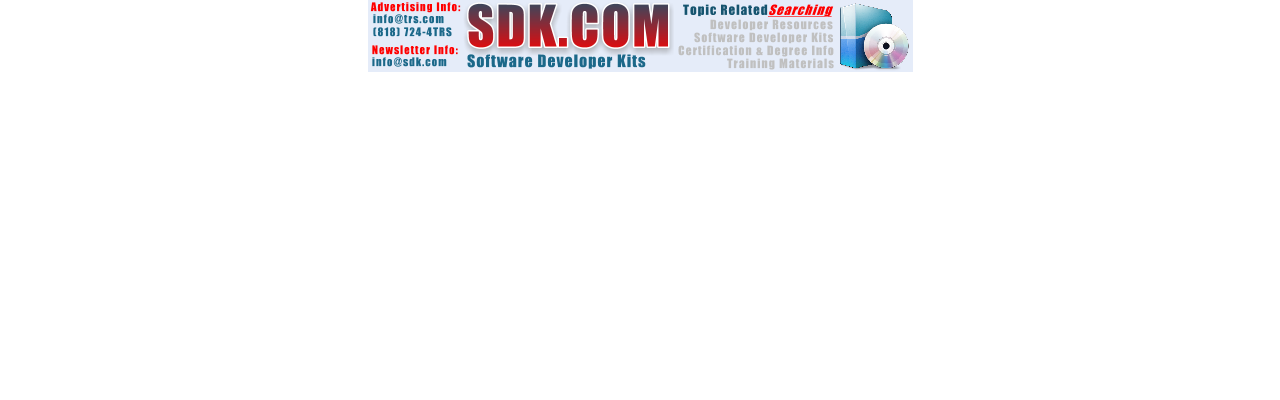

--- FILE ---
content_type: text/html
request_url: http://www.i5.com/sdk/
body_size: 548
content:
<html>
<head>
	<title>Topic Related Searching at SDK.COM.</title>
	<meta name="keywords" content="software developers kit, software developer kits, software developer training, software developer certification, degree in software development, software developer apps, software compiler, sdk, topic related searching, sponsored search results, trs" />
	<meta name="description" content="Software Developer Kits:  Find Related Resources, Training & Courses, Certification & Degree Info, Coding Apps and More at SDK.COM - Topic Related Searching (TRS)" />
	<meta http-equiv="content-type" content="text/html; charset=ISO-8859-1" />
	<meta name="robots" content="all" />
</head>

<BODY bgcolor="FFFFFF" scroll="auto" topmargin="10" leftmargin="10" LINK="FF0000" VLINK="000000" ALINK="000000" MARGINWIDTH="0" MARGINHEIGHT="0">
<table width="100%"  border="0" cellspacing="0" cellpadding="0">
	<td valign="top" bgcolor="#FFFFFF" width="100%"><center><img src="sdk.png" height="72" width="545" border="0"></center>
		</td>
  </tr>
</table>
</body>
</html>